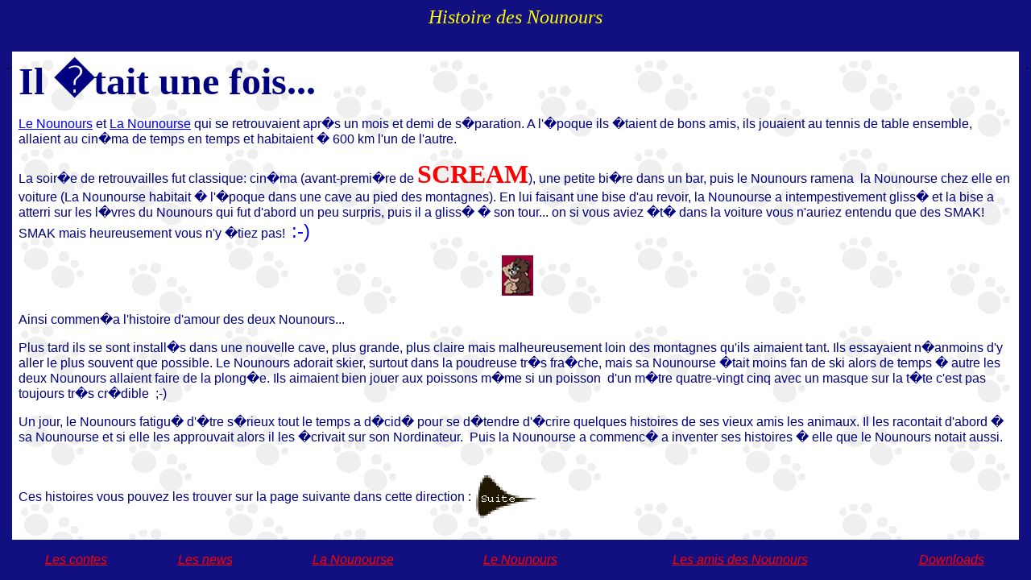

--- FILE ---
content_type: text/html
request_url: http://les-nounours.org/histoire_nounours.html
body_size: 1484
content:
<html>

<head>
	<title> Histoire des Nounours </title>
    <base target="_self">
</head>

<script language="JavaScript" src="javascript/divers.js">
</script>

<body bgcolor="#000000" background="images/footprints.gif" bgproperties="fixed" link="#0000FF" vlink="#0000FF" alink="#FF6666" 
onload="javascript:checkIfInFrames();top.changeHeaderTitle('./')" text="#000080">

<p align="left"><b><font face="Edwardian Script ITC" size="7">Il
�tait une fois...</font></b></p>
<p align="left"><font face="Arial"><a href="LeNounours.html">Le Nounours</a> 
 et
<a href="LaNounourse.html">La
Nounourse</a>  
  qui se retrouvaient apr�s un mois et demi de s�paration. A l'�poque ils
�taient de bons amis, ils jouaient au tennis de table ensemble, allaient au cin�ma
de temps en temps et habitaient � 600 km l'un de l'autre.</font></p>
<p align="left"><font face="Arial">La soir�e de retrouvailles
fut classique: cin�ma (avant-premi�re de <b><font color="#FF0000" face="Bradley Hand ITC" size="6">SCREAM</font></b>),
une petite bi�re dans un bar, puis le Nounours ramena&nbsp; la
Nounourse chez elle en voiture (La Nounourse habitait � l'�poque dans une cave
au pied des montagnes).
En lui faisant une bise d'au revoir, la Nounourse a intempestivement gliss� et la bise a
atterri
sur les l�vres du Nounours qui fut d'abord un peu surpris, puis il a gliss� � son tour...
on si vous aviez �t� dans la voiture vous n'auriez entendu que des SMAK! SMAK
mais heureusement vous n'y �tiez pas!&nbsp; <font color="#0000FF" size="5">:-)</font></font></p>
<p align="center"><font face="Arial">&nbsp;<img border="0" src="images/2nounours.gif" width="39" height="50"></font></p>
<p align="left"><font face="Arial">Ainsi commen�a l'histoire
d'amour des deux Nounours...</font></p>

<p><font face="Arial"> Plus tard ils se sont install�s dans une nouvelle cave, plus grande, plus claire
mais malheureusement loin des montagnes qu'ils aimaient tant. Ils essayaient
n�anmoins d'y aller le plus souvent que possible. Le Nounours adorait skier,
surtout dans la poudreuse tr�s fra�che, mais sa Nounourse �tait moins fan de
ski alors de temps � autre les deux Nounours allaient faire de la plong�e. Ils
aimaient bien jouer aux poissons m�me si un poisson&nbsp; d'un m�tre
quatre-vingt cinq avec un masque sur la t�te c'est pas toujours tr�s cr�dible&nbsp; ;-)</font></p>

<p><font face="Arial">Un jour, le Nounours fatigu� d'�tre s�rieux
tout le temps a d�cid�
pour se d�tendre d'�crire quelques histoires de
ses vieux amis les animaux. Il les racontait d'abord � sa Nounourse et si elle
les approuvait alors il les �crivait sur son Nordinateur.&nbsp; Puis la
Nounourse a commenc� a inventer ses histoires � elle que le Nounours notait
aussi.</font></p>


<p><font face="Arial">Ces histoires vous pouvez les trouver sur la page
suivante dans cette direction : <a href="index3.html" target="principal"><img border="0" src="images/fleche_dte.gif" width="100" height="100" alt="Pour glisser c'est par l�" align="absmiddle"></a> </font></p>


</body>
</html>

--- FILE ---
content_type: text/html; charset=UTF-8
request_url: http://les-nounours.org/frames.php?choix=http://les-nounours.org/histoire_nounours.html
body_size: 700
content:
<html>

<head>
<title>Les contes des Nounours</title>

<link REL="icon" HREF="images/icon.jpg" TYPE="image/jpg">

<meta NAME="description" CONTENT="Le site de deux Nounours qui racontent aux enfants et aux adultes un nouveau conte sur leurs amis les animaux chaque semaine">
<meta NAME="keywords" CONTENT=" Nounours, Nounourse, Les Nounours, contes, les contes pour enfant, enfants, rigolot, drole, gentil, ingenieur">
<meta NAME="robots" CONTENT="index, follow">

</head>

<script language="JavaScript">
  var inFrames  = "true";
  var pollShown = "false";

  function changeHeaderTitle(path) 
  {
    window.en_tete.location=path + "tete.html";
  }

</script>

<frameset rows="64,*,50" border="0" frameborder="0">
  <frame name="en_tete" scrolling="no" noresize target="principal" src="tete.html">
  <frameset cols="15,*,15" border=0 frameborder=0>
	<frame name="left" src="cote.html" scrolling="no" noresize target="principal">
	<frame name="principal" border=1 frameborder=1 src="
http://les-nounours.org/histoire_nounours.html	" scrolling="auto" noresize target="_self">
	<frame name="right" src="cote.html" scrolling="no" noresize target="principal">
  </frameset>
  <frame name="pied_de_page" scrolling="no" noresize target="principal" src="pied.html">
  <noframes>
  <body>

  <p>Vous �tes bien sur le site de deux Nounours qui racontent aux enfants et aux adultes un nouveau conte sur leurs amis les animaux chaque semaine</p>
  Dommage que votre navigateur ne supporte pas les frames...

  </body>
  </noframes>
</frameset>

</html>


--- FILE ---
content_type: text/html
request_url: http://les-nounours.org/tete.html
body_size: 287
content:
<html>

<head>
<base target="principal">
</head>

<body bgcolor="#120F80">
<script language="JavaScript">
	var tit;
	tit = top.principal.document.title;
	if (tit=='') 
		tit = "Le site de tous les Nounours pour les enfants et leurs parents";
	document.write('<center><i><font color="#FFFF00" size="5">'+tit+
					 '</font></i></center>');
	//face="Blackadder ITC" 
</script>

</body>
</html>

--- FILE ---
content_type: text/html
request_url: http://les-nounours.org/cote.html
body_size: 107
content:
<html>

<head>
<base target="principal">
</head>

<body bgcolor="#120F80" text="#000000">
.
</body>
</html>

--- FILE ---
content_type: text/html
request_url: http://les-nounours.org/histoire_nounours.html
body_size: 1484
content:
<html>

<head>
	<title> Histoire des Nounours </title>
    <base target="_self">
</head>

<script language="JavaScript" src="javascript/divers.js">
</script>

<body bgcolor="#000000" background="images/footprints.gif" bgproperties="fixed" link="#0000FF" vlink="#0000FF" alink="#FF6666" 
onload="javascript:checkIfInFrames();top.changeHeaderTitle('./')" text="#000080">

<p align="left"><b><font face="Edwardian Script ITC" size="7">Il
�tait une fois...</font></b></p>
<p align="left"><font face="Arial"><a href="LeNounours.html">Le Nounours</a> 
 et
<a href="LaNounourse.html">La
Nounourse</a>  
  qui se retrouvaient apr�s un mois et demi de s�paration. A l'�poque ils
�taient de bons amis, ils jouaient au tennis de table ensemble, allaient au cin�ma
de temps en temps et habitaient � 600 km l'un de l'autre.</font></p>
<p align="left"><font face="Arial">La soir�e de retrouvailles
fut classique: cin�ma (avant-premi�re de <b><font color="#FF0000" face="Bradley Hand ITC" size="6">SCREAM</font></b>),
une petite bi�re dans un bar, puis le Nounours ramena&nbsp; la
Nounourse chez elle en voiture (La Nounourse habitait � l'�poque dans une cave
au pied des montagnes).
En lui faisant une bise d'au revoir, la Nounourse a intempestivement gliss� et la bise a
atterri
sur les l�vres du Nounours qui fut d'abord un peu surpris, puis il a gliss� � son tour...
on si vous aviez �t� dans la voiture vous n'auriez entendu que des SMAK! SMAK
mais heureusement vous n'y �tiez pas!&nbsp; <font color="#0000FF" size="5">:-)</font></font></p>
<p align="center"><font face="Arial">&nbsp;<img border="0" src="images/2nounours.gif" width="39" height="50"></font></p>
<p align="left"><font face="Arial">Ainsi commen�a l'histoire
d'amour des deux Nounours...</font></p>

<p><font face="Arial"> Plus tard ils se sont install�s dans une nouvelle cave, plus grande, plus claire
mais malheureusement loin des montagnes qu'ils aimaient tant. Ils essayaient
n�anmoins d'y aller le plus souvent que possible. Le Nounours adorait skier,
surtout dans la poudreuse tr�s fra�che, mais sa Nounourse �tait moins fan de
ski alors de temps � autre les deux Nounours allaient faire de la plong�e. Ils
aimaient bien jouer aux poissons m�me si un poisson&nbsp; d'un m�tre
quatre-vingt cinq avec un masque sur la t�te c'est pas toujours tr�s cr�dible&nbsp; ;-)</font></p>

<p><font face="Arial">Un jour, le Nounours fatigu� d'�tre s�rieux
tout le temps a d�cid�
pour se d�tendre d'�crire quelques histoires de
ses vieux amis les animaux. Il les racontait d'abord � sa Nounourse et si elle
les approuvait alors il les �crivait sur son Nordinateur.&nbsp; Puis la
Nounourse a commenc� a inventer ses histoires � elle que le Nounours notait
aussi.</font></p>


<p><font face="Arial">Ces histoires vous pouvez les trouver sur la page
suivante dans cette direction : <a href="index3.html" target="principal"><img border="0" src="images/fleche_dte.gif" width="100" height="100" alt="Pour glisser c'est par l�" align="absmiddle"></a> </font></p>


</body>
</html>

--- FILE ---
content_type: text/html
request_url: http://les-nounours.org/cote.html
body_size: 107
content:
<html>

<head>
<base target="principal">
</head>

<body bgcolor="#120F80" text="#000000">
.
</body>
</html>

--- FILE ---
content_type: text/html
request_url: http://les-nounours.org/pied.html
body_size: 418
content:
<html>

<head>
<meta http-equiv="Content-Type" content="text/html; charset=windows-1252">
<meta http-equiv="Content-Language" content="fr">
<title>Accueil</title>
<base target="principal">
</head>

<body bgcolor="#120F80" link="#FF0000">

<table border="0" cellpadding="4" width="100%" cellspacing="4">
  <tr>
    <td>
      <center><a href="index3.html"><i><font color="#FF0000" face="Arial" size="3">Les
      contes</font></i></a></center></td>
    <td>
      <p align="center"><a href="index2.html" target="principal"><i><font color="#FF0000" face="Arial" size="3">Les
      news</font></i></a></p>
    </td>
    <td>
      <center><a href="LaNounourse.html"><i><font color="#FF0000" face="Arial" size="3">La
      Nounourse</font></i></a></center></td>
    <td>
      <center><a href="LeNounours.html"><i><font color="#FF0000" face="Arial" size="3">Le
      Nounours</font></i></a></center></td>
    <td>
      <center><a href="amis_nounours.html" target="principal"><i><font color="#FF0000" face="Arial" size="3">Les
      amis des Nounours</font></i></a></center></td>
    <td>
      <center><a href="downloads.html"><i><font color="#FF0000" face="Arial" size="3">Downloads</font></i></a></center></td>
  </tr>
</table>
</body>

</html>


--- FILE ---
content_type: text/html
request_url: http://les-nounours.org/tete.html
body_size: 287
content:
<html>

<head>
<base target="principal">
</head>

<body bgcolor="#120F80">
<script language="JavaScript">
	var tit;
	tit = top.principal.document.title;
	if (tit=='') 
		tit = "Le site de tous les Nounours pour les enfants et leurs parents";
	document.write('<center><i><font color="#FFFF00" size="5">'+tit+
					 '</font></i></center>');
	//face="Blackadder ITC" 
</script>

</body>
</html>

--- FILE ---
content_type: application/javascript
request_url: http://les-nounours.org/javascript/divers.js
body_size: 395
content:
function checkIfInFrames(relative)
{
  if (top.inFrames=="true")
  {
    top.inFrames="true";
  }
  else
  {
    if (relative == null)
	relative="./";
    top.document.location = relative+"frames.php?choix=" + document.location;
  }
}

function checkIfInFrames2(new_location)
{
  if (top.inFrames=="true")
  {
    top.inFrames="true";
  }
  else
  {
    top.document.location = "../frames.php?choix=" + new_location;
  }
}

function popup_poll() 
{
  if (top.pollShown != "true")
    {
      win = window.open("poll/start.php","","width=450,height=450,toolbar=0,location=0,directories=0,status=0,menubar=0,scrollbars=1,resizable=0");
    }
  top.pollShown = "true";
}

function force_popup_poll() 
{
  top.pollShown = "false";
  popup_poll();
}

function popup_poll_results() 
{
  win = window.open("poll/archive.php","","width=500,height=650,toolbar=0,location=0,directories=0,status=0,menubar=0,scrollbars=1,resizable=0");
}

function popup_window(width, height, address)
{
  win = window.open(address,"","width="+width+",height="+height+",toolbar=0,location=0,directories=0,status=0,menubar=0,scrollbars=1,resizable=0");
}


--- FILE ---
content_type: application/javascript
request_url: http://les-nounours.org/javascript/divers.js
body_size: 395
content:
function checkIfInFrames(relative)
{
  if (top.inFrames=="true")
  {
    top.inFrames="true";
  }
  else
  {
    if (relative == null)
	relative="./";
    top.document.location = relative+"frames.php?choix=" + document.location;
  }
}

function checkIfInFrames2(new_location)
{
  if (top.inFrames=="true")
  {
    top.inFrames="true";
  }
  else
  {
    top.document.location = "../frames.php?choix=" + new_location;
  }
}

function popup_poll() 
{
  if (top.pollShown != "true")
    {
      win = window.open("poll/start.php","","width=450,height=450,toolbar=0,location=0,directories=0,status=0,menubar=0,scrollbars=1,resizable=0");
    }
  top.pollShown = "true";
}

function force_popup_poll() 
{
  top.pollShown = "false";
  popup_poll();
}

function popup_poll_results() 
{
  win = window.open("poll/archive.php","","width=500,height=650,toolbar=0,location=0,directories=0,status=0,menubar=0,scrollbars=1,resizable=0");
}

function popup_window(width, height, address)
{
  win = window.open(address,"","width="+width+",height="+height+",toolbar=0,location=0,directories=0,status=0,menubar=0,scrollbars=1,resizable=0");
}
